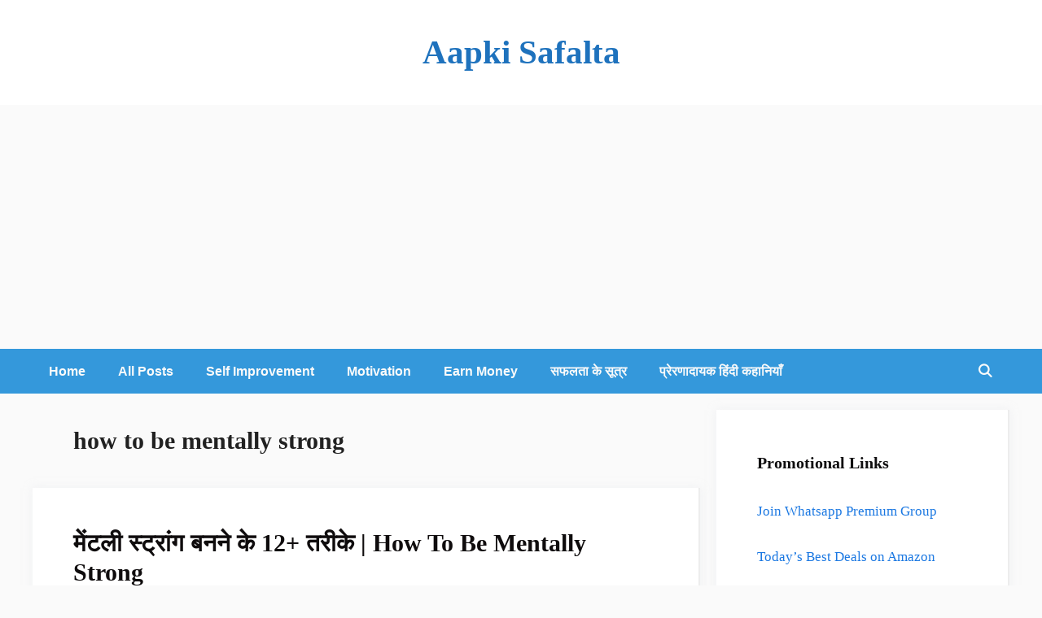

--- FILE ---
content_type: text/html; charset=utf-8
request_url: https://www.google.com/recaptcha/api2/aframe
body_size: 267
content:
<!DOCTYPE HTML><html><head><meta http-equiv="content-type" content="text/html; charset=UTF-8"></head><body><script nonce="isL1SFJuSx75dNbbIpuYQA">/** Anti-fraud and anti-abuse applications only. See google.com/recaptcha */ try{var clients={'sodar':'https://pagead2.googlesyndication.com/pagead/sodar?'};window.addEventListener("message",function(a){try{if(a.source===window.parent){var b=JSON.parse(a.data);var c=clients[b['id']];if(c){var d=document.createElement('img');d.src=c+b['params']+'&rc='+(localStorage.getItem("rc::a")?sessionStorage.getItem("rc::b"):"");window.document.body.appendChild(d);sessionStorage.setItem("rc::e",parseInt(sessionStorage.getItem("rc::e")||0)+1);localStorage.setItem("rc::h",'1769109629634');}}}catch(b){}});window.parent.postMessage("_grecaptcha_ready", "*");}catch(b){}</script></body></html>